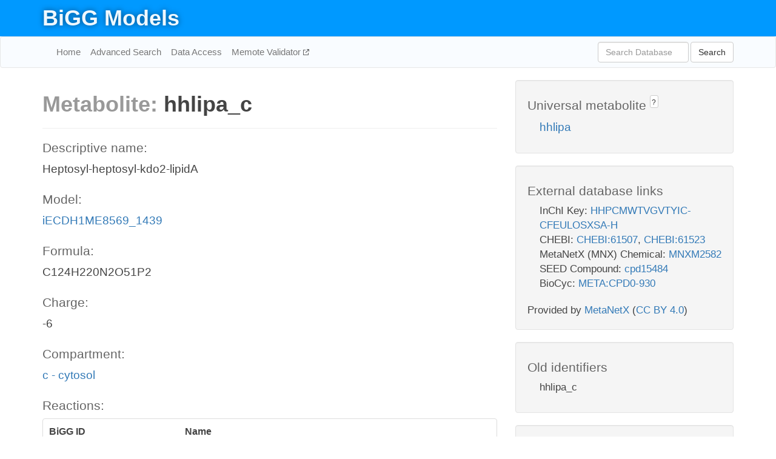

--- FILE ---
content_type: text/html; charset=UTF-8
request_url: http://bigg.ucsd.edu/models/iECDH1ME8569_1439/metabolites/hhlipa_c
body_size: 4433
content:
<!DOCTYPE html>
<html lang="en">
  <head>
    <title>BiGG Metabolite hhlipa_c in iECDH1ME8569_1439</title>

    <!-- Bootstrap and jQuery -->
    <script src="//code.jquery.com/jquery-1.9.1.min.js"></script>
    <script src="//netdna.bootstrapcdn.com/bootstrap/3.3.6/js/bootstrap.min.js"></script>
    <link rel="stylesheet" href="//netdna.bootstrapcdn.com/bootstrap/3.3.6/css/bootstrap.min.css"/>
    <link rel="stylesheet" href="//netdna.bootstrapcdn.com/font-awesome/4.0.3/css/font-awesome.min.css"/>

    <!-- BiGG styles and js -->
    <script src="/static/js/script.js"></script>
    <script src="/static/js/question_mark.js"></script>
    <link rel="stylesheet" href="/static/css/style.css"/>

    <!-- Favicon -->
    <link rel="icon" type="image/png" href="/static/assets/favicon.ico">

    <meta charset="utf-8"/>
    <meta name="viewport" content="width=device-width, initial-scale=1.0, maximum-scale=1.0, user-scalable=no"/>
    <meta name="google" content="notranslate">
    <meta name="description" content="Metabolite hhlipa_c in iECDH1ME8569_1439. Heptosyl-heptosyl-kdo2-lipidA.">
    <meta http-equiv="Content-Language" content="en">

    <script>
 (function(i,s,o,g,r,a,m){i['GoogleAnalyticsObject']=r;i[r]=i[r]||function(){
     (i[r].q=i[r].q||[]).push(arguments)},i[r].l=1*new Date();a=s.createElement(o),
                          m=s.getElementsByTagName(o)[0];a.async=1;a.src=g;m.parentNode.insertBefore(a,m)
 })(window,document,'script','//www.google-analytics.com/analytics.js','ga');

 ga('create', 'UA-129739-10', 'auto');
 ga('send', 'pageview');
</script>
  </head>
  <body>
    
      <div id="nav-title-background">
        <div class="container">
          <div id="nav-title">
            <h1><a href="/">BiGG Models</a></h1>
          </div>
        </div>
      </div>

      <div class="navbar navbar-default" role="navigation">
        <div class="container">
          <div class="navbar-header">
            <button type="button" class="navbar-toggle" data-toggle="collapse" data-target=".navbar-collapse">
              <span class="sr-only">Toggle navigation</span>
              <span class="icon-bar"></span>
              <span class="icon-bar"></span>
              <span class="icon-bar"></span>
            </button>
            <!--<a class="navbar-brand" href="http://gcrg.ucsd.edu/"><strong>SBRG</strong></a>-->
          </div>

          <div class="navbar-collapse collapse ">

            <ul class="nav navbar-nav navbar-left">

              <li><a href="/">Home</a></li>
              <li><a href="/advanced_search">Advanced Search</a></li>
              <li><a href="/data_access">Data Access</a></li>
              <li><a href="https://memote.io" target="_blank" class="link-out">
                Memote Validator
              </a></li>

            </ul>
            <ul class="nav navbar-nav navbar-right">

              <form id="search-form" class="navbar-form" action="/search" method="get">
                <div class="form-group" style="display: inline; margin-right: 3px;">
                  <input id="search" type="text" name="query"
                         class="form-control" placeholder="Search Database"
                         style="width:150px;" />
                </div>
                <button type="submit" class="btn btn-default">Search</button>
              </form>
            </ul>

          </div>
        </div>
      </div>

    

    <div class="container">
      <div class="row">
        <div class="col-lg-12" >
          

  <div class="row">
    <div class="col-lg-8">
      <h1><span class="light">Metabolite: </span>hhlipa_c</h1>
      <hr>
      <h4>Descriptive name: </h4>
      <p>Heptosyl-heptosyl-kdo2-lipidA</p>

      <h4>Model: </h4>
      <p><a href="/models/iECDH1ME8569_1439">iECDH1ME8569_1439</a></p>

      <h4>Formula:</h4>
      <p>C124H220N2O51P2</p>

      <h4>Charge:</h4>
      <p>-6</p>

      <h4>Compartment:</h4>
      <p><a href="/compartments">c - cytosol</a></p>

      <h4>Reactions: </h4>
      <div class="panel panel-default">
        <div class="table table-hover">
          <div class="table-header">
            <div class="table-row">
              <div class="table-cell" style="width: 30%">BiGG ID</div>
              <div class="table-cell" style="width: 70%">Name</div>
            </div>
          </div>
          <div class="table-body">
            
            <a href="/models/iECDH1ME8569_1439/reactions/HEPK1">
              <div class="table-row">
                <div class="table-cell" style="width: 30%">HEPK1</div>
                <div class="table-cell" style="width: 70%">LPS heptose kinase I (LPS core synthesis)</div>
              </div>
            </a>
            
            <a href="/models/iECDH1ME8569_1439/reactions/HEPT2">
              <div class="table-row">
                <div class="table-cell" style="width: 30%">HEPT2</div>
                <div class="table-cell" style="width: 70%">Heptosyltransferase II (LPS core synthesis)</div>
              </div>
            </a>
            
          </div>
        </div>
      </div>
      

      <hr class="section-break">
<h3>
  <a href="https://github.com/SBRG/bigg_models/issues/new" target="_blank" id="comment-link">
    Report an error on this page
  </a>
  
    
      <a tabindex="0" role="button" type="button" class="btn btn-default btn-xs"
   style="position: relative; top: -8px; padding: 0.2em; height: 1.8em;" data-trigger="click"
   data-toggle="popover" data-placement="bottom"
   data-title="Reporting errors"
   data-content="You will need an account on GitHub to report the error. If you prefer not to sign up for GitHub, please send your report to Zachary King <zaking@ucsd.edu>.">
   ?
</a>
    
   
</h3>
    </div>

    <!-- Side bar -->
    <div class="col-lg-4">
      <div class="well">
        <h4>
          Universal metabolite
          
            
              <a tabindex="0" role="button" type="button" class="btn btn-default btn-xs"
   style="position: relative; top: -8px; padding: 0.2em; height: 1.8em;" data-trigger="click"
   data-toggle="popover" data-placement="bottom"
   data-title="Universal metabolite"
   data-content="BiGG Models has a list of universal metabolites. Visit the universal metabolite page to see all the models and compartments that contain this metabolite.">
   ?
</a>
            
          
        </h4>
        <ul class="list-unstyled">
          <li>
            <a href="/universal/metabolites/hhlipa">hhlipa</a>
          </li>
        </ul>
      </div>

      <div class="well database-well">
  <h4>External database links</h4>
  <ul class="list-unstyled">
    
      <li>InChI Key:
        
          <a href="https://identifiers.org/inchikey/HHPCMWTVGVTYIC-CFEULOSXSA-H" target="_blank">HHPCMWTVGVTYIC-CFEULOSXSA-H</a>
        
      </li>
    
      <li>CHEBI:
        
          <a href="http://identifiers.org/chebi/CHEBI:61507" target="_blank">CHEBI:61507</a>,
        
          <a href="http://identifiers.org/chebi/CHEBI:61523" target="_blank">CHEBI:61523</a>
        
      </li>
    
      <li>MetaNetX (MNX) Chemical:
        
          <a href="http://identifiers.org/metanetx.chemical/MNXM2582" target="_blank">MNXM2582</a>
        
      </li>
    
      <li>SEED Compound:
        
          <a href="http://identifiers.org/seed.compound/cpd15484" target="_blank">cpd15484</a>
        
      </li>
    
      <li>BioCyc:
        
          <a href="http://identifiers.org/biocyc/META:CPD0-930" target="_blank">META:CPD0-930</a>
        
      </li>
    
  </ul>
  
  <p style="font-size: 17px; margin: 20px 0 0 0">
    Provided by <a href="http://metanetx.org">MetaNetX</a>
    (<a href="https://creativecommons.org/licenses/by/4.0">CC BY 4.0</a>)
  </p>
  
</div>
      <div class="well database-well">
  <h4>Old identifiers</h4>
  <ul class="list-unstyled">
    hhlipa_c
  </ul>
</div>

      <div class="well">
        <h4>hhlipa in other models</h4>
        <ul class="list-unstyled">
          
            <li>
              <a href="/models/iJO1366/metabolites/hhlipa_c">
                iJO1366
              </a>
              (hhlipa_c)
            </li>
          
            <li>
              <a href="/models/iAF1260/metabolites/hhlipa_c">
                iAF1260
              </a>
              (hhlipa_c)
            </li>
          
            <li>
              <a href="/models/iAPECO1_1312/metabolites/hhlipa_c">
                iAPECO1_1312
              </a>
              (hhlipa_c)
            </li>
          
            <li>
              <a href="/models/iSF_1195/metabolites/hhlipa_c">
                iSF_1195
              </a>
              (hhlipa_c)
            </li>
          
            <li>
              <a href="/models/iBWG_1329/metabolites/hhlipa_c">
                iBWG_1329
              </a>
              (hhlipa_c)
            </li>
          
            <li>
              <a href="/models/iB21_1397/metabolites/hhlipa_c">
                iB21_1397
              </a>
              (hhlipa_c)
            </li>
          
            <li>
              <a href="/models/ic_1306/metabolites/hhlipa_c">
                ic_1306
              </a>
              (hhlipa_c)
            </li>
          
            <li>
              <a href="/models/iE2348C_1286/metabolites/hhlipa_c">
                iE2348C_1286
              </a>
              (hhlipa_c)
            </li>
          
            <li>
              <a href="/models/iEC042_1314/metabolites/hhlipa_c">
                iEC042_1314
              </a>
              (hhlipa_c)
            </li>
          
            <li>
              <a href="/models/iEC55989_1330/metabolites/hhlipa_c">
                iEC55989_1330
              </a>
              (hhlipa_c)
            </li>
          
            <li>
              <a href="/models/iECABU_c1320/metabolites/hhlipa_c">
                iECABU_c1320
              </a>
              (hhlipa_c)
            </li>
          
            <li>
              <a href="/models/iECB_1328/metabolites/hhlipa_c">
                iECB_1328
              </a>
              (hhlipa_c)
            </li>
          
            <li>
              <a href="/models/iECBD_1354/metabolites/hhlipa_c">
                iECBD_1354
              </a>
              (hhlipa_c)
            </li>
          
            <li>
              <a href="/models/iECD_1391/metabolites/hhlipa_c">
                iECD_1391
              </a>
              (hhlipa_c)
            </li>
          
            <li>
              <a href="/models/iEcDH1_1363/metabolites/hhlipa_c">
                iEcDH1_1363
              </a>
              (hhlipa_c)
            </li>
          
            <li>
              <a href="/models/iECDH10B_1368/metabolites/hhlipa_c">
                iECDH10B_1368
              </a>
              (hhlipa_c)
            </li>
          
            <li>
              <a href="/models/iEcE24377_1341/metabolites/hhlipa_c">
                iEcE24377_1341
              </a>
              (hhlipa_c)
            </li>
          
            <li>
              <a href="/models/iECED1_1282/metabolites/hhlipa_c">
                iECED1_1282
              </a>
              (hhlipa_c)
            </li>
          
            <li>
              <a href="/models/iECH74115_1262/metabolites/hhlipa_c">
                iECH74115_1262
              </a>
              (hhlipa_c)
            </li>
          
            <li>
              <a href="/models/iEcHS_1320/metabolites/hhlipa_c">
                iEcHS_1320
              </a>
              (hhlipa_c)
            </li>
          
            <li>
              <a href="/models/iECIAI1_1343/metabolites/hhlipa_c">
                iECIAI1_1343
              </a>
              (hhlipa_c)
            </li>
          
            <li>
              <a href="/models/iECIAI39_1322/metabolites/hhlipa_c">
                iECIAI39_1322
              </a>
              (hhlipa_c)
            </li>
          
            <li>
              <a href="/models/iECNA114_1301/metabolites/hhlipa_c">
                iECNA114_1301
              </a>
              (hhlipa_c)
            </li>
          
            <li>
              <a href="/models/iECO103_1326/metabolites/hhlipa_c">
                iECO103_1326
              </a>
              (hhlipa_c)
            </li>
          
            <li>
              <a href="/models/iECO111_1330/metabolites/hhlipa_c">
                iECO111_1330
              </a>
              (hhlipa_c)
            </li>
          
            <li>
              <a href="/models/iECO26_1355/metabolites/hhlipa_c">
                iECO26_1355
              </a>
              (hhlipa_c)
            </li>
          
            <li>
              <a href="/models/iECOK1_1307/metabolites/hhlipa_c">
                iECOK1_1307
              </a>
              (hhlipa_c)
            </li>
          
            <li>
              <a href="/models/iEcolC_1368/metabolites/hhlipa_c">
                iEcolC_1368
              </a>
              (hhlipa_c)
            </li>
          
            <li>
              <a href="/models/iECP_1309/metabolites/hhlipa_c">
                iECP_1309
              </a>
              (hhlipa_c)
            </li>
          
            <li>
              <a href="/models/iECS88_1305/metabolites/hhlipa_c">
                iECS88_1305
              </a>
              (hhlipa_c)
            </li>
          
            <li>
              <a href="/models/iECs_1301/metabolites/hhlipa_c">
                iECs_1301
              </a>
              (hhlipa_c)
            </li>
          
            <li>
              <a href="/models/iECSE_1348/metabolites/hhlipa_c">
                iECSE_1348
              </a>
              (hhlipa_c)
            </li>
          
            <li>
              <a href="/models/iECSF_1327/metabolites/hhlipa_c">
                iECSF_1327
              </a>
              (hhlipa_c)
            </li>
          
            <li>
              <a href="/models/iEcSMS35_1347/metabolites/hhlipa_c">
                iEcSMS35_1347
              </a>
              (hhlipa_c)
            </li>
          
            <li>
              <a href="/models/iECSP_1301/metabolites/hhlipa_c">
                iECSP_1301
              </a>
              (hhlipa_c)
            </li>
          
            <li>
              <a href="/models/iECUMN_1333/metabolites/hhlipa_c">
                iECUMN_1333
              </a>
              (hhlipa_c)
            </li>
          
            <li>
              <a href="/models/iECW_1372/metabolites/hhlipa_c">
                iECW_1372
              </a>
              (hhlipa_c)
            </li>
          
            <li>
              <a href="/models/iEKO11_1354/metabolites/hhlipa_c">
                iEKO11_1354
              </a>
              (hhlipa_c)
            </li>
          
            <li>
              <a href="/models/iETEC_1333/metabolites/hhlipa_c">
                iETEC_1333
              </a>
              (hhlipa_c)
            </li>
          
            <li>
              <a href="/models/iG2583_1286/metabolites/hhlipa_c">
                iG2583_1286
              </a>
              (hhlipa_c)
            </li>
          
            <li>
              <a href="/models/iLF82_1304/metabolites/hhlipa_c">
                iLF82_1304
              </a>
              (hhlipa_c)
            </li>
          
            <li>
              <a href="/models/iNRG857_1313/metabolites/hhlipa_c">
                iNRG857_1313
              </a>
              (hhlipa_c)
            </li>
          
            <li>
              <a href="/models/iS_1188/metabolites/hhlipa_c">
                iS_1188
              </a>
              (hhlipa_c)
            </li>
          
            <li>
              <a href="/models/iSbBS512_1146/metabolites/hhlipa_c">
                iSbBS512_1146
              </a>
              (hhlipa_c)
            </li>
          
            <li>
              <a href="/models/iSBO_1134/metabolites/hhlipa_c">
                iSBO_1134
              </a>
              (hhlipa_c)
            </li>
          
            <li>
              <a href="/models/iSDY_1059/metabolites/hhlipa_c">
                iSDY_1059
              </a>
              (hhlipa_c)
            </li>
          
            <li>
              <a href="/models/iSFV_1184/metabolites/hhlipa_c">
                iSFV_1184
              </a>
              (hhlipa_c)
            </li>
          
            <li>
              <a href="/models/iSFxv_1172/metabolites/hhlipa_c">
                iSFxv_1172
              </a>
              (hhlipa_c)
            </li>
          
            <li>
              <a href="/models/iSSON_1240/metabolites/hhlipa_c">
                iSSON_1240
              </a>
              (hhlipa_c)
            </li>
          
            <li>
              <a href="/models/iUMN146_1321/metabolites/hhlipa_c">
                iUMN146_1321
              </a>
              (hhlipa_c)
            </li>
          
            <li>
              <a href="/models/iUMNK88_1353/metabolites/hhlipa_c">
                iUMNK88_1353
              </a>
              (hhlipa_c)
            </li>
          
            <li>
              <a href="/models/iUTI89_1310/metabolites/hhlipa_c">
                iUTI89_1310
              </a>
              (hhlipa_c)
            </li>
          
            <li>
              <a href="/models/iWFL_1372/metabolites/hhlipa_c">
                iWFL_1372
              </a>
              (hhlipa_c)
            </li>
          
            <li>
              <a href="/models/iZ_1308/metabolites/hhlipa_c">
                iZ_1308
              </a>
              (hhlipa_c)
            </li>
          
            <li>
              <a href="/models/iYL1228/metabolites/hhlipa_c">
                iYL1228
              </a>
              (hhlipa_c)
            </li>
          
            <li>
              <a href="/models/STM_v1_0/metabolites/hhlipa_c">
                STM_v1_0
              </a>
              (hhlipa_c)
            </li>
          
            <li>
              <a href="/models/iAF987/metabolites/hhlipa_c">
                iAF987
              </a>
              (hhlipa_c)
            </li>
          
            <li>
              <a href="/models/iY75_1357/metabolites/hhlipa_c">
                iY75_1357
              </a>
              (hhlipa_c)
            </li>
          
            <li>
              <a href="/models/iAF1260b/metabolites/hhlipa_c">
                iAF1260b
              </a>
              (hhlipa_c)
            </li>
          
            <li>
              <a href="/models/iML1515/metabolites/hhlipa_c">
                iML1515
              </a>
              (hhlipa_c)
            </li>
          
            <li>
              <a href="/models/iEC1356_Bl21DE3/metabolites/hhlipa_c">
                iEC1356_Bl21DE3
              </a>
              (hhlipa_c)
            </li>
          
            <li>
              <a href="/models/iEC1349_Crooks/metabolites/hhlipa_c">
                iEC1349_Crooks
              </a>
              (hhlipa_c)
            </li>
          
            <li>
              <a href="/models/iEC1364_W/metabolites/hhlipa_c">
                iEC1364_W
              </a>
              (hhlipa_c)
            </li>
          
            <li>
              <a href="/models/iEC1372_W3110/metabolites/hhlipa_c">
                iEC1372_W3110
              </a>
              (hhlipa_c)
            </li>
          
            <li>
              <a href="/models/iEC1368_DH5a/metabolites/hhlipa_c">
                iEC1368_DH5a
              </a>
              (hhlipa_c)
            </li>
          
            <li>
              <a href="/models/iEC1344_C/metabolites/hhlipa_c">
                iEC1344_C
              </a>
              (hhlipa_c)
            </li>
          
            <li>
              <a href="/models/iYS1720/metabolites/hhlipa_c">
                iYS1720
              </a>
              (hhlipa_c)
            </li>
          
        </ul>
      </div>
    </div>

  </div>
  

        </div>
      </div>

      <footer class="row">
        <div class="col-lg-12" style="margin:60px 0;">
          <hr>
          <p style="font-size: 15px;">
  Latest BiGG Models publication:
  <br/><br/>
  King ZA, Lu JS, Dräger A, Miller PC, Federowicz S, Lerman JA, Ebrahim A,
  Palsson BO, and Lewis NE. <b>BiGG Models: A platform for
  integrating, standardizing, and sharing genome-scale models</b>
  (2016) Nucleic Acids Research 44(D1):D515-D522.
  doi:<a href="http://dx.doi.org/10.1093/nar/gkv1049" target="_blank">10.1093/nar/gkv1049</a>
</p>
          <hr>
          <p>Copyright &copy; 2019 The Regents of the University of California.</p>
        </div>
      </footer>
    </div>

    <script src="//cdnjs.cloudflare.com/ajax/libs/typeahead.js/0.11.1/typeahead.bundle.min.js"></script>
<link href="/static/css/typeahead.css" rel="stylesheet"/>
<script>
 var bh = new Bloodhound({
   datumTokenizer: Bloodhound.tokenizers.whitespace,
   queryTokenizer: Bloodhound.tokenizers.whitespace,
   remote: {
     url: '/autocomplete?query=%QUERY',
     wildcard: '%QUERY',
   },
 })
   $('#search').typeahead({
     minLength: 3,
     highlight: true,
     hint: true,
   }, {
     name: 'search',
     source: bh,
   }).bind('typeahead:select', function (event, suggestion) {
     $('#search-form').trigger('submit')
   }).keypress(function (event) {
     if (event.keyCode == 13)
       $('#search-form').trigger('submit')
   })
</script>
  </body>
</html>